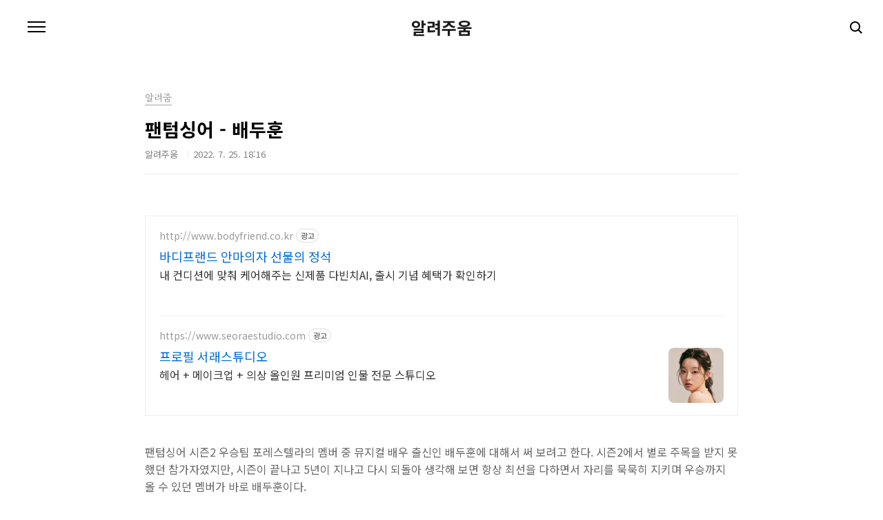

--- FILE ---
content_type: text/html;charset=UTF-8
request_url: https://alyeozum.com/9
body_size: 41388
content:
<!doctype html>
<html lang="ko">
                                                                                <head>
                <script type="text/javascript">if (!window.T) { window.T = {} }
window.T.config = {"TOP_SSL_URL":"https://www.tistory.com","PREVIEW":false,"ROLE":"guest","PREV_PAGE":"","NEXT_PAGE":"","BLOG":{"id":4929986,"name":"gooen","title":"알려주움","isDormancy":false,"nickName":"알려주움","status":"open","profileStatus":"normal"},"NEED_COMMENT_LOGIN":false,"COMMENT_LOGIN_CONFIRM_MESSAGE":"","LOGIN_URL":"https://www.tistory.com/auth/login/?redirectUrl=https://alyeozum.com/9","DEFAULT_URL":"https://alyeozum.com","USER":{"name":null,"homepage":null,"id":0,"profileImage":null},"SUBSCRIPTION":{"status":"none","isConnected":false,"isPending":false,"isWait":false,"isProcessing":false,"isNone":true},"IS_LOGIN":false,"HAS_BLOG":false,"IS_SUPPORT":false,"IS_SCRAPABLE":false,"TOP_URL":"http://www.tistory.com","JOIN_URL":"https://www.tistory.com/member/join","PHASE":"prod","ROLE_GROUP":"visitor"};
window.T.entryInfo = {"entryId":9,"isAuthor":false,"categoryId":565727,"categoryLabel":"알려줌"};
window.appInfo = {"domain":"tistory.com","topUrl":"https://www.tistory.com","loginUrl":"https://www.tistory.com/auth/login","logoutUrl":"https://www.tistory.com/auth/logout"};
window.initData = {};

window.TistoryBlog = {
    basePath: "",
    url: "https://alyeozum.com",
    tistoryUrl: "https://gooen.tistory.com",
    manageUrl: "https://gooen.tistory.com/manage",
    token: "di67xOYKt9JIJ/rNgwBWZPn4PUdaQLmLC08no4xOJbGTeDmJDyHyc/th3AnuuL+v"
};
var servicePath = "";
var blogURL = "";</script>

                
                
                
                        <!-- BusinessLicenseInfo - START -->
        
            <link href="https://tistory1.daumcdn.net/tistory_admin/userblog/userblog-7c7a62cfef2026f12ec313f0ebcc6daafb4361d7/static/plugin/BusinessLicenseInfo/style.css" rel="stylesheet" type="text/css"/>

            <script>function switchFold(entryId) {
    var businessLayer = document.getElementById("businessInfoLayer_" + entryId);

    if (businessLayer) {
        if (businessLayer.className.indexOf("unfold_license") > 0) {
            businessLayer.className = "business_license_layer";
        } else {
            businessLayer.className = "business_license_layer unfold_license";
        }
    }
}
</script>

        
        <!-- BusinessLicenseInfo - END -->
        <!-- DaumShow - START -->
        <style type="text/css">#daumSearchBox {
    height: 21px;
    background-image: url(//i1.daumcdn.net/imgsrc.search/search_all/show/tistory/plugin/bg_search2_2.gif);
    margin: 5px auto;
    padding: 0;
}

#daumSearchBox input {
    background: none;
    margin: 0;
    padding: 0;
    border: 0;
}

#daumSearchBox #daumLogo {
    width: 34px;
    height: 21px;
    float: left;
    margin-right: 5px;
    background-image: url(//i1.daumcdn.net/img-media/tistory/img/bg_search1_2_2010ci.gif);
}

#daumSearchBox #show_q {
    background-color: transparent;
    border: none;
    font: 12px Gulim, Sans-serif;
    color: #555;
    margin-top: 4px;
    margin-right: 15px;
    float: left;
}

#daumSearchBox #show_btn {
    background-image: url(//i1.daumcdn.net/imgsrc.search/search_all/show/tistory/plugin/bt_search_2.gif);
    width: 37px;
    height: 21px;
    float: left;
    margin: 0;
    cursor: pointer;
    text-indent: -1000em;
}
</style>

        <!-- DaumShow - END -->

<!-- System - START -->
<script src="//pagead2.googlesyndication.com/pagead/js/adsbygoogle.js" async="async" data-ad-host="ca-host-pub-9691043933427338" data-ad-client="ca-pub-7671482593688930"></script>
<!-- System - END -->

        <!-- TistoryProfileLayer - START -->
        <link href="https://tistory1.daumcdn.net/tistory_admin/userblog/userblog-7c7a62cfef2026f12ec313f0ebcc6daafb4361d7/static/plugin/TistoryProfileLayer/style.css" rel="stylesheet" type="text/css"/>
<script type="text/javascript" src="https://tistory1.daumcdn.net/tistory_admin/userblog/userblog-7c7a62cfef2026f12ec313f0ebcc6daafb4361d7/static/plugin/TistoryProfileLayer/script.js"></script>

        <!-- TistoryProfileLayer - END -->

                
                <meta http-equiv="X-UA-Compatible" content="IE=Edge">
<meta name="format-detection" content="telephone=no">
<script src="//t1.daumcdn.net/tistory_admin/lib/jquery/jquery-3.5.1.min.js" integrity="sha256-9/aliU8dGd2tb6OSsuzixeV4y/faTqgFtohetphbbj0=" crossorigin="anonymous"></script>
<script type="text/javascript" src="//t1.daumcdn.net/tiara/js/v1/tiara-1.2.0.min.js"></script><meta name="referrer" content="always"/>
<meta name="google-adsense-platform-account" content="ca-host-pub-9691043933427338"/>
<meta name="google-adsense-platform-domain" content="tistory.com"/>
<meta name="google-adsense-account" content="ca-pub-7671482593688930"/>
<meta name="description" content="팬텀싱어 시즌2 우승팀 포레스텔라의 멤버 중 뮤지컬 배우 출신인 배두훈에 대해서 써 보려고 한다. 시즌2에서 별로 주목을 받지 못했던 참가자였지만, 시즌이 끝나고 5년이 지나고 다시 되돌아 생각해 보면 항상 최선을 다하면서 자리를 묵묵히 지키며 우승까지 올 수 있던 멤버가 바로 배두훈이다. 배두훈 프로필 뮤지컬배우이자 가수로 소개되는 배두훈은 1986년 생이다. 현재 소속사는 비트인터렉티브. 포레스텔라의 소속사가 바뀌면서 관리가 잘 되고 있어서 포레스텔라의 인지도가 급상승하고 있는 중이다. 포레스텔라에서 맏형인 나이지만, 하는 행동(?)을 보면 그렇지 않아 보일 때가 종종 있다. 그만큼 동생들을 사랑하는 형으로써 항상 그룹의 분위기를 재미있게 해 주려고 하는 모습이 많이 보인다. 그의 노래 실력은 정말 .."/>
<meta property="og:type" content="article"/>
<meta property="og:url" content="https://alyeozum.com/9"/>
<meta property="og.article.author" content="알려주움"/>
<meta property="og:site_name" content="알려주움"/>
<meta property="og:title" content="팬텀싱어 - 배두훈"/>
<meta name="by" content="알려주움"/>
<meta property="og:description" content="팬텀싱어 시즌2 우승팀 포레스텔라의 멤버 중 뮤지컬 배우 출신인 배두훈에 대해서 써 보려고 한다. 시즌2에서 별로 주목을 받지 못했던 참가자였지만, 시즌이 끝나고 5년이 지나고 다시 되돌아 생각해 보면 항상 최선을 다하면서 자리를 묵묵히 지키며 우승까지 올 수 있던 멤버가 바로 배두훈이다. 배두훈 프로필 뮤지컬배우이자 가수로 소개되는 배두훈은 1986년 생이다. 현재 소속사는 비트인터렉티브. 포레스텔라의 소속사가 바뀌면서 관리가 잘 되고 있어서 포레스텔라의 인지도가 급상승하고 있는 중이다. 포레스텔라에서 맏형인 나이지만, 하는 행동(?)을 보면 그렇지 않아 보일 때가 종종 있다. 그만큼 동생들을 사랑하는 형으로써 항상 그룹의 분위기를 재미있게 해 주려고 하는 모습이 많이 보인다. 그의 노래 실력은 정말 .."/>
<meta property="og:image" content="https://img1.daumcdn.net/thumb/R800x0/?scode=mtistory2&fname=https%3A%2F%2Fblog.kakaocdn.net%2Fdna%2Fb5IIdZ%2FbtrIddWU3ob%2FAAAAAAAAAAAAAAAAAAAAANn8JCfOynRSosBOfMZJxQ_F3J5lEtxx_Q9Vz28UHgu7%2Fimg.png%3Fcredential%3DyqXZFxpELC7KVnFOS48ylbz2pIh7yKj8%26expires%3D1769871599%26allow_ip%3D%26allow_referer%3D%26signature%3DORBkhehBnVzBcH%252FN5vok%252BeiEbfI%253D"/>
<meta name="twitter:card" content="summary_large_image"/>
<meta name="twitter:site" content="@TISTORY"/>
<meta name="twitter:title" content="팬텀싱어 - 배두훈"/>
<meta name="twitter:description" content="팬텀싱어 시즌2 우승팀 포레스텔라의 멤버 중 뮤지컬 배우 출신인 배두훈에 대해서 써 보려고 한다. 시즌2에서 별로 주목을 받지 못했던 참가자였지만, 시즌이 끝나고 5년이 지나고 다시 되돌아 생각해 보면 항상 최선을 다하면서 자리를 묵묵히 지키며 우승까지 올 수 있던 멤버가 바로 배두훈이다. 배두훈 프로필 뮤지컬배우이자 가수로 소개되는 배두훈은 1986년 생이다. 현재 소속사는 비트인터렉티브. 포레스텔라의 소속사가 바뀌면서 관리가 잘 되고 있어서 포레스텔라의 인지도가 급상승하고 있는 중이다. 포레스텔라에서 맏형인 나이지만, 하는 행동(?)을 보면 그렇지 않아 보일 때가 종종 있다. 그만큼 동생들을 사랑하는 형으로써 항상 그룹의 분위기를 재미있게 해 주려고 하는 모습이 많이 보인다. 그의 노래 실력은 정말 .."/>
<meta property="twitter:image" content="https://img1.daumcdn.net/thumb/R800x0/?scode=mtistory2&fname=https%3A%2F%2Fblog.kakaocdn.net%2Fdna%2Fb5IIdZ%2FbtrIddWU3ob%2FAAAAAAAAAAAAAAAAAAAAANn8JCfOynRSosBOfMZJxQ_F3J5lEtxx_Q9Vz28UHgu7%2Fimg.png%3Fcredential%3DyqXZFxpELC7KVnFOS48ylbz2pIh7yKj8%26expires%3D1769871599%26allow_ip%3D%26allow_referer%3D%26signature%3DORBkhehBnVzBcH%252FN5vok%252BeiEbfI%253D"/>
<meta content="https://alyeozum.com/9" property="dg:plink" content="https://alyeozum.com/9"/>
<meta name="plink"/>
<meta name="title" content="팬텀싱어 - 배두훈"/>
<meta name="article:media_name" content="알려주움"/>
<meta property="article:mobile_url" content="https://alyeozum.com/m/9"/>
<meta property="article:pc_url" content="https://alyeozum.com/9"/>
<meta property="article:mobile_view_url" content="https://gooen.tistory.com/m/9"/>
<meta property="article:pc_view_url" content="https://gooen.tistory.com/9"/>
<meta property="article:talk_channel_view_url" content="https://alyeozum.com/m/9"/>
<meta property="article:pc_service_home" content="https://www.tistory.com"/>
<meta property="article:mobile_service_home" content="https://www.tistory.com/m"/>
<meta property="article:txid" content="4929986_9"/>
<meta property="article:published_time" content="2022-07-25T18:16:08+09:00"/>
<meta property="og:regDate" content="20220725061608"/>
<meta property="article:modified_time" content="2022-07-25T18:16:08+09:00"/>
<script type="module" src="https://tistory1.daumcdn.net/tistory_admin/userblog/userblog-7c7a62cfef2026f12ec313f0ebcc6daafb4361d7/static/pc/dist/index.js" defer=""></script>
<script type="text/javascript" src="https://tistory1.daumcdn.net/tistory_admin/userblog/userblog-7c7a62cfef2026f12ec313f0ebcc6daafb4361d7/static/pc/dist/index-legacy.js" defer="" nomodule="true"></script>
<script type="text/javascript" src="https://tistory1.daumcdn.net/tistory_admin/userblog/userblog-7c7a62cfef2026f12ec313f0ebcc6daafb4361d7/static/pc/dist/polyfills-legacy.js" defer="" nomodule="true"></script>
<link rel="stylesheet" type="text/css" href="https://t1.daumcdn.net/tistory_admin/www/style/font.css"/>
<link rel="stylesheet" type="text/css" href="https://tistory1.daumcdn.net/tistory_admin/userblog/userblog-7c7a62cfef2026f12ec313f0ebcc6daafb4361d7/static/style/content.css"/>
<link rel="stylesheet" type="text/css" href="https://tistory1.daumcdn.net/tistory_admin/userblog/userblog-7c7a62cfef2026f12ec313f0ebcc6daafb4361d7/static/pc/dist/index.css"/>
<script type="text/javascript">(function() {
    var tjQuery = jQuery.noConflict(true);
    window.tjQuery = tjQuery;
    window.orgjQuery = window.jQuery; window.jQuery = tjQuery;
    window.jQuery = window.orgjQuery; delete window.orgjQuery;
})()</script>
<script type="text/javascript" src="https://tistory1.daumcdn.net/tistory_admin/userblog/userblog-7c7a62cfef2026f12ec313f0ebcc6daafb4361d7/static/script/base.js"></script>
<script type="text/javascript" src="//developers.kakao.com/sdk/js/kakao.min.js"></script>

                
<meta charset="UTF-8">
<meta name="viewport" content="user-scalable=no, initial-scale=1.0, maximum-scale=1.0, minimum-scale=1.0, width=device-width">
<title>팬텀싱어 - 배두훈</title>
<link rel="stylesheet" href="https://tistory1.daumcdn.net/tistory/4929986/skin/style.css?_version_=1704974472">
<script src="//t1.daumcdn.net/tistory_admin/lib/jquery/jquery-1.12.4.min.js"></script>


                
                
                <style type="text/css">.another_category {
    border: 1px solid #E5E5E5;
    padding: 10px 10px 5px;
    margin: 10px 0;
    clear: both;
}

.another_category h4 {
    font-size: 12px !important;
    margin: 0 !important;
    border-bottom: 1px solid #E5E5E5 !important;
    padding: 2px 0 6px !important;
}

.another_category h4 a {
    font-weight: bold !important;
}

.another_category table {
    table-layout: fixed;
    border-collapse: collapse;
    width: 100% !important;
    margin-top: 10px !important;
}

* html .another_category table {
    width: auto !important;
}

*:first-child + html .another_category table {
    width: auto !important;
}

.another_category th, .another_category td {
    padding: 0 0 4px !important;
}

.another_category th {
    text-align: left;
    font-size: 12px !important;
    font-weight: normal;
    word-break: break-all;
    overflow: hidden;
    line-height: 1.5;
}

.another_category td {
    text-align: right;
    width: 80px;
    font-size: 11px;
}

.another_category th a {
    font-weight: normal;
    text-decoration: none;
    border: none !important;
}

.another_category th a.current {
    font-weight: bold;
    text-decoration: none !important;
    border-bottom: 1px solid !important;
}

.another_category th span {
    font-weight: normal;
    text-decoration: none;
    font: 10px Tahoma, Sans-serif;
    border: none !important;
}

.another_category_color_gray, .another_category_color_gray h4 {
    border-color: #E5E5E5 !important;
}

.another_category_color_gray * {
    color: #909090 !important;
}

.another_category_color_gray th a.current {
    border-color: #909090 !important;
}

.another_category_color_gray h4, .another_category_color_gray h4 a {
    color: #737373 !important;
}

.another_category_color_red, .another_category_color_red h4 {
    border-color: #F6D4D3 !important;
}

.another_category_color_red * {
    color: #E86869 !important;
}

.another_category_color_red th a.current {
    border-color: #E86869 !important;
}

.another_category_color_red h4, .another_category_color_red h4 a {
    color: #ED0908 !important;
}

.another_category_color_green, .another_category_color_green h4 {
    border-color: #CCE7C8 !important;
}

.another_category_color_green * {
    color: #64C05B !important;
}

.another_category_color_green th a.current {
    border-color: #64C05B !important;
}

.another_category_color_green h4, .another_category_color_green h4 a {
    color: #3EA731 !important;
}

.another_category_color_blue, .another_category_color_blue h4 {
    border-color: #C8DAF2 !important;
}

.another_category_color_blue * {
    color: #477FD6 !important;
}

.another_category_color_blue th a.current {
    border-color: #477FD6 !important;
}

.another_category_color_blue h4, .another_category_color_blue h4 a {
    color: #1960CA !important;
}

.another_category_color_violet, .another_category_color_violet h4 {
    border-color: #E1CEEC !important;
}

.another_category_color_violet * {
    color: #9D64C5 !important;
}

.another_category_color_violet th a.current {
    border-color: #9D64C5 !important;
}

.another_category_color_violet h4, .another_category_color_violet h4 a {
    color: #7E2CB5 !important;
}
</style>

                
                <link rel="stylesheet" type="text/css" href="https://tistory1.daumcdn.net/tistory_admin/userblog/userblog-7c7a62cfef2026f12ec313f0ebcc6daafb4361d7/static/style/revenue.css"/>
<link rel="canonical" href="https://alyeozum.com/9"/>

<!-- BEGIN STRUCTURED_DATA -->
<script type="application/ld+json">
    {"@context":"http://schema.org","@type":"BlogPosting","mainEntityOfPage":{"@id":"https://alyeozum.com/9","name":null},"url":"https://alyeozum.com/9","headline":"팬텀싱어 - 배두훈","description":"팬텀싱어 시즌2 우승팀 포레스텔라의 멤버 중 뮤지컬 배우 출신인 배두훈에 대해서 써 보려고 한다. 시즌2에서 별로 주목을 받지 못했던 참가자였지만, 시즌이 끝나고 5년이 지나고 다시 되돌아 생각해 보면 항상 최선을 다하면서 자리를 묵묵히 지키며 우승까지 올 수 있던 멤버가 바로 배두훈이다. 배두훈 프로필 뮤지컬배우이자 가수로 소개되는 배두훈은 1986년 생이다. 현재 소속사는 비트인터렉티브. 포레스텔라의 소속사가 바뀌면서 관리가 잘 되고 있어서 포레스텔라의 인지도가 급상승하고 있는 중이다. 포레스텔라에서 맏형인 나이지만, 하는 행동(?)을 보면 그렇지 않아 보일 때가 종종 있다. 그만큼 동생들을 사랑하는 형으로써 항상 그룹의 분위기를 재미있게 해 주려고 하는 모습이 많이 보인다. 그의 노래 실력은 정말 ..","author":{"@type":"Person","name":"알려주움","logo":null},"image":{"@type":"ImageObject","url":"https://img1.daumcdn.net/thumb/R800x0/?scode=mtistory2&fname=https%3A%2F%2Fblog.kakaocdn.net%2Fdna%2Fb5IIdZ%2FbtrIddWU3ob%2FAAAAAAAAAAAAAAAAAAAAANn8JCfOynRSosBOfMZJxQ_F3J5lEtxx_Q9Vz28UHgu7%2Fimg.png%3Fcredential%3DyqXZFxpELC7KVnFOS48ylbz2pIh7yKj8%26expires%3D1769871599%26allow_ip%3D%26allow_referer%3D%26signature%3DORBkhehBnVzBcH%252FN5vok%252BeiEbfI%253D","width":"800px","height":"800px"},"datePublished":"2022-07-25T18:16:08+09:00","dateModified":"2022-07-25T18:16:08+09:00","publisher":{"@type":"Organization","name":"TISTORY","logo":{"@type":"ImageObject","url":"https://t1.daumcdn.net/tistory_admin/static/images/openGraph/opengraph.png","width":"800px","height":"800px"}}}
</script>
<!-- END STRUCTURED_DATA -->
<link rel="stylesheet" type="text/css" href="https://tistory1.daumcdn.net/tistory_admin/userblog/userblog-7c7a62cfef2026f12ec313f0ebcc6daafb4361d7/static/style/dialog.css"/>
<link rel="stylesheet" type="text/css" href="//t1.daumcdn.net/tistory_admin/www/style/top/font.css"/>
<link rel="stylesheet" type="text/css" href="https://tistory1.daumcdn.net/tistory_admin/userblog/userblog-7c7a62cfef2026f12ec313f0ebcc6daafb4361d7/static/style/postBtn.css"/>
<link rel="stylesheet" type="text/css" href="https://tistory1.daumcdn.net/tistory_admin/userblog/userblog-7c7a62cfef2026f12ec313f0ebcc6daafb4361d7/static/style/tistory.css"/>
<script type="text/javascript" src="https://tistory1.daumcdn.net/tistory_admin/userblog/userblog-7c7a62cfef2026f12ec313f0ebcc6daafb4361d7/static/script/common.js"></script>

                
                </head>
                                                <body id="tt-body-page" class="color-gray post-type-thumbnail paging-view-more">
                
                
                

<div id="acc-nav">
	<a href="#content">본문 바로가기</a>
</div>
<div id="wrap">
	<header id="header">
		<h1><a href="https://alyeozum.com/">알려주움</a></h1>
		<button type="button" class="mobile-menu"><span>메뉴</span></button>
		<div class="menu">
			<nav id="gnb">
				<ul class="tt_category"><li class=""><a href="/category" class="link_tit"> 분류 전체보기 <span class="c_cnt">(12)</span> </a>
  <ul class="category_list"><li class=""><a href="/category/%EC%95%8C%EB%A0%A4%EC%A4%8C" class="link_item"> 알려줌 <span class="c_cnt">(11)</span> </a></li>
</ul>
</li>
</ul>

			</nav>
			<div class="social-link">
				
				
				
				
			</div>
			<p>POWERED BY TISTORY</p>
		</div>
		<div class="search">
			
					<input type="text" name="search" value="" placeholder="검색내용을 입력하세요." onkeypress="if (event.keyCode == 13) { try {
    window.location.href = '/search' + '/' + looseURIEncode(document.getElementsByName('search')[0].value);
    document.getElementsByName('search')[0].value = '';
    return false;
} catch (e) {} }">
					<button type="submit" onclick="try {
    window.location.href = '/search' + '/' + looseURIEncode(document.getElementsByName('search')[0].value);
    document.getElementsByName('search')[0].value = '';
    return false;
} catch (e) {}">검색</button>
				
		</div>
	</header>
	<hr>
	<section class="container">
		
		<article id="content">
			

			

			

			

			<div class="inner">
				

				            
                
	
	
		<div class="hgroup">
			<div class="category">알려줌</div>
			<h1>팬텀싱어 - 배두훈 </h1>
			<div class="post-meta">
				<span class="author">알려주움</span>
				<span class="date">2022. 7. 25. 18:16</span>
				
			</div>
		</div>
		<div class="entry-content">
			<!-- inventory -->
<div data-tistory-react-app="NaverAd"></div>

                    <!-- System - START -->
        <div class="revenue_unit_wrap">
  <div class="revenue_unit_item adsense responsive">
    <div class="revenue_unit_info">반응형</div>
    <script src="//pagead2.googlesyndication.com/pagead/js/adsbygoogle.js" async="async"></script>
    <ins class="adsbygoogle" style="display: block;" data-ad-host="ca-host-pub-9691043933427338" data-ad-client="ca-pub-7671482593688930" data-ad-format="auto"></ins>
    <script>(adsbygoogle = window.adsbygoogle || []).push({});</script>
  </div>
</div>
        <!-- System - END -->

            <div class="contents_style"><p data-ke-size="size16">팬텀싱어 시즌2 우승팀 포레스텔라의 멤버 중 뮤지컬 배우 출신인 배두훈에 대해서 써 보려고 한다. 시즌2에서 별로 주목을 받지 못했던 참가자였지만, 시즌이 끝나고 5년이 지나고 다시 되돌아 생각해 보면 항상 최선을 다하면서 자리를 묵묵히 지키며 우승까지 올 수 있던 멤버가 바로 배두훈이다.</p>
<h2 data-ke-size="size26">배두훈 프로필</h2>
<p data-ke-size="size16">뮤지컬배우이자 가수로 소개되는 배두훈은 1986년 생이다. 현재 소속사는 비트인터렉티브. 포레스텔라의 소속사가 바뀌면서 관리가 잘 되고 있어서 포레스텔라의 인지도가 급상승하고 있는 중이다.</p>
<p><figure class="imageblock alignCenter" data-ke-mobileStyle="widthOrigin" data-origin-width="445" data-origin-height="213"><span data-url="https://blog.kakaocdn.net/dna/b5IIdZ/btrIddWU3ob/AAAAAAAAAAAAAAAAAAAAANn8JCfOynRSosBOfMZJxQ_F3J5lEtxx_Q9Vz28UHgu7/img.png?credential=yqXZFxpELC7KVnFOS48ylbz2pIh7yKj8&expires=1769871599&allow_ip=&allow_referer=&signature=ORBkhehBnVzBcH%2FN5vok%2BeiEbfI%3D" data-phocus="https://blog.kakaocdn.net/dna/b5IIdZ/btrIddWU3ob/AAAAAAAAAAAAAAAAAAAAANn8JCfOynRSosBOfMZJxQ_F3J5lEtxx_Q9Vz28UHgu7/img.png?credential=yqXZFxpELC7KVnFOS48ylbz2pIh7yKj8&expires=1769871599&allow_ip=&allow_referer=&signature=ORBkhehBnVzBcH%2FN5vok%2BeiEbfI%3D"><img src="https://blog.kakaocdn.net/dna/b5IIdZ/btrIddWU3ob/AAAAAAAAAAAAAAAAAAAAANn8JCfOynRSosBOfMZJxQ_F3J5lEtxx_Q9Vz28UHgu7/img.png?credential=yqXZFxpELC7KVnFOS48ylbz2pIh7yKj8&expires=1769871599&allow_ip=&allow_referer=&signature=ORBkhehBnVzBcH%2FN5vok%2BeiEbfI%3D" srcset="https://img1.daumcdn.net/thumb/R1280x0/?scode=mtistory2&fname=https%3A%2F%2Fblog.kakaocdn.net%2Fdna%2Fb5IIdZ%2FbtrIddWU3ob%2FAAAAAAAAAAAAAAAAAAAAANn8JCfOynRSosBOfMZJxQ_F3J5lEtxx_Q9Vz28UHgu7%2Fimg.png%3Fcredential%3DyqXZFxpELC7KVnFOS48ylbz2pIh7yKj8%26expires%3D1769871599%26allow_ip%3D%26allow_referer%3D%26signature%3DORBkhehBnVzBcH%252FN5vok%252BeiEbfI%253D" onerror="this.onerror=null; this.src='//t1.daumcdn.net/tistory_admin/static/images/no-image-v1.png'; this.srcset='//t1.daumcdn.net/tistory_admin/static/images/no-image-v1.png';" loading="lazy" width="445" height="213" data-origin-width="445" data-origin-height="213"/></span></figure>
</p>
<p data-ke-size="size16">포레스텔라에서 맏형인 나이지만, 하는 행동(?)을 보면 그렇지 않아 보일 때가 종종 있다. 그만큼 동생들을 사랑하는 형으로써 항상 그룹의 분위기를 재미있게 해 주려고 하는 모습이 많이 보인다.</p>
<p data-ke-size="size16">그의 노래 실력은 정말 대단해서 노래마다 다른 분위기와 목소리 톤을 사용해서 노래의 전체 분위기를 잡는데 가장 큰 역할을 한다고 볼 수 있다.</p>
<p data-ke-size="size16">특히 도입부 장인으로써, 고우림과 더불어 포레스텔라에서 부르는 대부분의 노래 도입부를 맡고 있다.</p>
<p data-ke-size="size16">시즌2에서는 처음 예선에서 탈락되었다가 추가 합격으로 붙은 후 결승에 올라가 우승까지 차지했다. 시즌1부터 시즌3까지 그렇게 된 케이스가 꼭 있다.&nbsp;</p>
<p data-ke-size="size16">그런 경우를 생각해 본다면, 예선에서 탈락했지만 실력은 결승감이었던 참가자도 많이 있을 것이라고 생각을 한다.</p>
<h2 data-ke-size="size26">배두훈의 실력을 볼 수 있는 무대</h2>
<p data-ke-size="size16">그럼 배두훈의 실력을 볼 수 있는 무대를 한 번 찾아보고자 한다. 배두훈의 실력이 가장 돋보인 무대 중 하나는 이것이라 생각한다.&nbsp;</p>
<p data-ke-size="size16">박효신의 곡 &lt;야생화&gt;를 포레스텔라가 불렀는데, 전체 곡의 반 이상을 배두훈이 혼자 커버하는 곡이다.</p>
<figure data-ke-type="video" data-ke-style="alignCenter" data-video-host="youtube" data-video-url="https://www.youtube.com/watch?v=3ChZDTM5X0E" data-video-thumbnail="https://blog.kakaocdn.net/dna/VxrDO/hyPbXGTO7X/AAAAAAAAAAAAAAAAAAAAANy74jCwRwx1KICJ9aK2OZcb_8upKZtJZmHWKMN11Xv1/img.jpg?credential=yqXZFxpELC7KVnFOS48ylbz2pIh7yKj8&expires=1769871599&allow_ip=&allow_referer=&signature=Wc75GS%2FglQDfjBiY2ZuNoEQUFe8%3D" data-video-width="860" data-video-height="484" data-video-origin-width="860" data-video-origin-height="484" data-ke-mobilestyle="widthContent"><iframe src="https://www.youtube.com/embed/3ChZDTM5X0E" width="860" height="484" frameborder="" allowfullscreen="true"></iframe>
<figcaption></figcaption>
</figure>
<p data-ke-size="size16">이 곡을 들어보면 서정적이고 감성적인 노래에서 배두훈의 목소리가 얼마나 잘 어울리고, 그 감정을 얼마나 잘 전달하는지 알 수 있다.</p>
<p data-ke-size="size16">진정한 숨은 고수라고 해야 할까? 테크닉 적으로는 같은 그룹의 강형호 보다 못할 수 있고, 성악을 전공한 조민규나 고우림에 비해서 음압은 낮은 편이라고 볼 수 있다.</p>
<p data-ke-size="size16">하지만, 그것을 모두 커버하고도 남는 것이 그의 노래 실력이다. 감정 전달은 뮤지컬 배우이기 때문에 나올 수 있는 최고의 위치에 있다고 볼 수 있다.</p>
<p data-ke-size="size16">아래 곡은 팝적인 노래를 부를 때는 어떻게 변하는지 알 수 있게 하는 곡이다.</p>
<figure data-ke-type="video" data-ke-style="alignCenter" data-video-host="youtube" data-video-url="https://www.youtube.com/watch?v=DJ1vWX9oBVQ" data-video-thumbnail="https://blog.kakaocdn.net/dna/c4uT0i/hyPbTqYrmU/AAAAAAAAAAAAAAAAAAAAAAydhd7G-JAvxKSTvQ1jqdeBow6BVLpx3qucZCAouSGW/img.jpg?credential=yqXZFxpELC7KVnFOS48ylbz2pIh7yKj8&expires=1769871599&allow_ip=&allow_referer=&signature=yX0L59lGhizhOMpiyjoB%2BvTQ9CM%3D" data-video-width="860" data-video-height="484" data-video-origin-width="860" data-video-origin-height="484" data-ke-mobilestyle="widthContent"><iframe src="https://www.youtube.com/embed/DJ1vWX9oBVQ" width="860" height="484" frameborder="" allowfullscreen="true"></iframe>
<figcaption></figcaption>
</figure>
<p data-ke-size="size16">배두훈, 강형호, 조형균, 한태인 넷이서 부른 &lt;러브 런스 아웃&gt;을 들어보면 팝으로 부를 때의 강점이 느껴진다.</p>
<p data-ke-size="size16">이 무대에서는 조형균의 노래 실력도 대단한 것이 보여진다. 강형호와 조형균 조합도 너무 멋졌다. 그리고 가장 팝적인 베이스라고 할 수 있는 한태인의 역할도 참 좋다.</p>
<p data-ke-size="size16">하지만, 이 곡이 더 돋보일 수 있는 부분이 바로 배두훈의 팝 보컬이기 때문이다. 즉, 배두훈 목소리는 여기 저기 다 갖다 붙여도 어울린다는 것이다. 아마 국악을 해도 잘 할 걸?</p>
<p data-ke-size="size16">이상으로 배두훈에 대해 알아봤다. 다른 팬텀싱어 출신 멤버에 대한 단상은 아래 링크에서 확인 가능하다.</p>
<p data-ke-size="size16">(그나저나 고우림과 김연아의 결혼 소식은 (이 글을 쓰는 날인 2022년 7월 25일 발표됨) 포레스텔라에겐 너무 충격적인 소식이다. 긍정적으로 말이다. 앞으로 포레스텔라의 앞길에 더 꽃길이 펼쳐지길 바란다.)</p>
<p data-ke-size="size16"><b>[팬텀싱어 이야기]</b></p>
<p data-ke-size="size16"><a href="https://alyeozum.com/2">팬텀싱어 - 이벼리</a></p>
<p data-ke-size="size16"><a href="https://alyeozum.com/3">팬텀싱어 - 조민규</a></p>
<p data-ke-size="size16"><a href="https://alyeozum.com/4">팬텀싱어 시즌4 소식을 뒤늦게 접하다</a></p></div>
                    <!-- System - START -->
        <div class="revenue_unit_wrap">
  <div class="revenue_unit_item adsense responsive">
    <div class="revenue_unit_info">반응형</div>
    <script src="//pagead2.googlesyndication.com/pagead/js/adsbygoogle.js" async="async"></script>
    <ins class="adsbygoogle" style="display: block;" data-ad-host="ca-host-pub-9691043933427338" data-ad-client="ca-pub-7671482593688930" data-ad-format="auto"></ins>
    <script>(adsbygoogle = window.adsbygoogle || []).push({});</script>
  </div>
</div>
        <!-- System - END -->


                    <div class="container_postbtn #post_button_group">
  <div class="postbtn_like"><script>window.ReactionButtonType = 'reaction';
window.ReactionApiUrl = '//alyeozum.com/reaction';
window.ReactionReqBody = {
    entryId: 9
}</script>
<div class="wrap_btn" id="reaction-9" data-tistory-react-app="Reaction"></div><div class="wrap_btn wrap_btn_share"><button type="button" class="btn_post sns_btn btn_share" aria-expanded="false" data-thumbnail-url="https://img1.daumcdn.net/thumb/R800x0/?scode=mtistory2&amp;fname=https%3A%2F%2Fblog.kakaocdn.net%2Fdna%2Fb5IIdZ%2FbtrIddWU3ob%2FAAAAAAAAAAAAAAAAAAAAANn8JCfOynRSosBOfMZJxQ_F3J5lEtxx_Q9Vz28UHgu7%2Fimg.png%3Fcredential%3DyqXZFxpELC7KVnFOS48ylbz2pIh7yKj8%26expires%3D1769871599%26allow_ip%3D%26allow_referer%3D%26signature%3DORBkhehBnVzBcH%252FN5vok%252BeiEbfI%253D" data-title="팬텀싱어 - 배두훈" data-description="팬텀싱어 시즌2 우승팀 포레스텔라의 멤버 중 뮤지컬 배우 출신인 배두훈에 대해서 써 보려고 한다. 시즌2에서 별로 주목을 받지 못했던 참가자였지만, 시즌이 끝나고 5년이 지나고 다시 되돌아 생각해 보면 항상 최선을 다하면서 자리를 묵묵히 지키며 우승까지 올 수 있던 멤버가 바로 배두훈이다. 배두훈 프로필 뮤지컬배우이자 가수로 소개되는 배두훈은 1986년 생이다. 현재 소속사는 비트인터렉티브. 포레스텔라의 소속사가 바뀌면서 관리가 잘 되고 있어서 포레스텔라의 인지도가 급상승하고 있는 중이다. 포레스텔라에서 맏형인 나이지만, 하는 행동(?)을 보면 그렇지 않아 보일 때가 종종 있다. 그만큼 동생들을 사랑하는 형으로써 항상 그룹의 분위기를 재미있게 해 주려고 하는 모습이 많이 보인다. 그의 노래 실력은 정말 .." data-profile-image="https://tistory1.daumcdn.net/tistory/4929986/attach/be340a0176e14e8e9e0c3371a9228188" data-profile-name="알려주움" data-pc-url="https://alyeozum.com/9" data-relative-pc-url="/9" data-blog-title="알려주움"><span class="ico_postbtn ico_share">공유하기</span></button>
  <div class="layer_post" id="tistorySnsLayer"></div>
</div><div class="wrap_btn wrap_btn_etc" data-entry-id="9" data-entry-visibility="public" data-category-visibility="public"><button type="button" class="btn_post btn_etc2" aria-expanded="false"><span class="ico_postbtn ico_etc">게시글 관리</span></button>
  <div class="layer_post" id="tistoryEtcLayer"></div>
</div></div>
<button type="button" class="btn_menu_toolbar btn_subscription #subscribe" data-blog-id="4929986" data-url="https://alyeozum.com/9" data-device="web_pc" data-tiara-action-name="구독 버튼_클릭"><em class="txt_state"></em><strong class="txt_tool_id">알려주움</strong><span class="img_common_tistory ico_check_type1"></span></button><div class="postbtn_ccl" data-ccl-type="1" data-ccl-derive="2">
    <a href="https://creativecommons.org/licenses/by-nc-nd/4.0/deed.ko" target="_blank" class="link_ccl" rel="license">
        <span class="bundle_ccl">
            <span class="ico_postbtn ico_ccl1">저작자표시</span> <span class="ico_postbtn ico_ccl2">비영리</span> <span class="ico_postbtn ico_ccl3">변경금지</span> 
        </span>
        <span class="screen_out">(새창열림)</span>
    </a>
</div>
<!--
<rdf:RDF xmlns="https://web.resource.org/cc/" xmlns:dc="https://purl.org/dc/elements/1.1/" xmlns:rdf="https://www.w3.org/1999/02/22-rdf-syntax-ns#">
    <Work rdf:about="">
        <license rdf:resource="https://creativecommons.org/licenses/by-nc-nd/4.0/deed.ko" />
    </Work>
    <License rdf:about="https://creativecommons.org/licenses/by-nc-nd/4.0/deed.ko">
        <permits rdf:resource="https://web.resource.org/cc/Reproduction"/>
        <permits rdf:resource="https://web.resource.org/cc/Distribution"/>
        <requires rdf:resource="https://web.resource.org/cc/Notice"/>
        <requires rdf:resource="https://web.resource.org/cc/Attribution"/>
        <prohibits rdf:resource="https://web.resource.org/cc/CommercialUse"/>

    </License>
</rdf:RDF>
-->  <div data-tistory-react-app="SupportButton"></div>
</div>

                    <!-- PostListinCategory - START -->
<div class="another_category another_category_color_gray">
  <h4>'<a href="/category/%EC%95%8C%EB%A0%A4%EC%A4%8C">알려줌</a>' 카테고리의 다른 글</h4>
  <table>
    <tr>
      <th><a href="/11">일요일 문여는 약국 찾는 방법</a>&nbsp;&nbsp;<span>(0)</span></th>
      <td>2022.08.21</td>
    </tr>
    <tr>
      <th><a href="/10">고속도로 통행료 조회 방법</a>&nbsp;&nbsp;<span>(0)</span></th>
      <td>2022.07.30</td>
    </tr>
    <tr>
      <th><a href="/8">블로그하는 사람들만 보는 주제 = 돈이 안 됨</a>&nbsp;&nbsp;<span>(0)</span></th>
      <td>2022.07.15</td>
    </tr>
    <tr>
      <th><a href="/7">애드센스 승인 기간은 보통 2주</a>&nbsp;&nbsp;<span>(0)</span></th>
      <td>2022.07.01</td>
    </tr>
    <tr>
      <th><a href="/6">멋진 석양을 볼 수 있는 카페 추천 더466루프탑</a>&nbsp;&nbsp;<span>(0)</span></th>
      <td>2022.06.28</td>
    </tr>
  </table>
</div>

<!-- PostListinCategory - END -->

		</div>
		

		
			<div class="related-articles">
				<h2><strong>'알려줌'</strong> Related Articles</h2>
				<ul>
					
						<li>
							<a href="/11?category=565727">
								<span class="thum">
									
										<img src="//i1.daumcdn.net/thumb/C264x200/?fname=https%3A%2F%2Fblog.kakaocdn.net%2Fdna%2FpoujT%2FbtrJ9vhxfvN%2FAAAAAAAAAAAAAAAAAAAAAOz3qLz46v5be5qv9PygH7E1dmkwxgHzXskFUdg0B_Dy%2Fimg.png%3Fcredential%3DyqXZFxpELC7KVnFOS48ylbz2pIh7yKj8%26expires%3D1769871599%26allow_ip%3D%26allow_referer%3D%26signature%3DpL2yUMlLvIGJ3uAUHVezR3jm%252BzU%253D" alt="">
									
								</span>
								<span class="title">일요일 문여는 약국 찾는 방법</span>
							</a>
						</li>
					
						<li>
							<a href="/10?category=565727">
								<span class="thum">
									
										<img src="//i1.daumcdn.net/thumb/C264x200/?fname=https%3A%2F%2Fblog.kakaocdn.net%2Fdna%2FbX3mHD%2FbtrIyw26CSY%2FAAAAAAAAAAAAAAAAAAAAAC18iKFEgNLjodPEeUvnQxUnhmKGyaSyZkuXh6wDK6ga%2Fimg.png%3Fcredential%3DyqXZFxpELC7KVnFOS48ylbz2pIh7yKj8%26expires%3D1769871599%26allow_ip%3D%26allow_referer%3D%26signature%3D%252Fu6ZOmRGh5q0Z5jZO7Vj0JHbJfw%253D" alt="">
									
								</span>
								<span class="title">고속도로 통행료 조회 방법</span>
							</a>
						</li>
					
						<li>
							<a href="/8?category=565727">
								<span class="thum">
									
										<img src="//i1.daumcdn.net/thumb/C264x200/?fname=https%3A%2F%2Fblog.kakaocdn.net%2Fdna%2Fbzq7sw%2FbtrHi4f9z3A%2FAAAAAAAAAAAAAAAAAAAAAOb14nY1MvrrkiDvl7Cs9pGchRGrUqxQzoCDMKxB9CX4%2Fimg.png%3Fcredential%3DyqXZFxpELC7KVnFOS48ylbz2pIh7yKj8%26expires%3D1769871599%26allow_ip%3D%26allow_referer%3D%26signature%3DYGgrUsrTTRsyHOcP0KxY2K%252B5HZ0%253D" alt="">
									
								</span>
								<span class="title">블로그하는 사람들만 보는 주제 = 돈이 안 됨</span>
							</a>
						</li>
					
						<li>
							<a href="/7?category=565727">
								<span class="thum">
									
										<img src="//i1.daumcdn.net/thumb/C264x200/?fname=https%3A%2F%2Fblog.kakaocdn.net%2Fdna%2FblKWQr%2FbtrGhUR5LVh%2FAAAAAAAAAAAAAAAAAAAAAHRoAQVm8ZxAEuJNr-28kWmpTxJguKatQ7_MB3M-aS1Z%2Fimg.jpg%3Fcredential%3DyqXZFxpELC7KVnFOS48ylbz2pIh7yKj8%26expires%3D1769871599%26allow_ip%3D%26allow_referer%3D%26signature%3D2nn9XZ8SOsvZ9iKinEpWuf%252F6ePI%253D" alt="">
									
								</span>
								<span class="title">애드센스 승인 기간은 보통 2주</span>
							</a>
						</li>
					
				</ul>
			</div>
		

		<div data-tistory-react-app="Namecard"></div>

	

                
            
			</div>

			

			

			

		</article>
	</section>
	<hr>
	
	<footer id="footer">
		<p class="copyright">DESIGN BY <a href="#">TISTORY</a> <a href="https://gooen.tistory.com/manage" class="admin">관리자</a></p>
	</footer>
</div>
<script src="https://tistory1.daumcdn.net/tistory/4929986/skin/images/script.js?_version_=1704974472"></script>

<div class="#menubar menu_toolbar ">
  <h2 class="screen_out">티스토리툴바</h2>
</div>
<div class="#menubar menu_toolbar "></div>
<div class="layer_tooltip">
  <div class="inner_layer_tooltip">
    <p class="desc_g"></p>
  </div>
</div>
<div id="editEntry" style="position:absolute;width:1px;height:1px;left:-100px;top:-100px"></div>


                <!-- DragSearchHandler - START -->
<script src="//search1.daumcdn.net/search/statics/common/js/g/search_dragselection.min.js"></script>

<!-- DragSearchHandler - END -->

        <!-- SyntaxHighlight - START -->
        <link href="//cdnjs.cloudflare.com/ajax/libs/highlight.js/10.7.3/styles/atom-one-light.min.css" rel="stylesheet"/><script src="//cdnjs.cloudflare.com/ajax/libs/highlight.js/10.7.3/highlight.min.js"></script>
<script src="//cdnjs.cloudflare.com/ajax/libs/highlight.js/10.7.3/languages/delphi.min.js"></script>
<script src="//cdnjs.cloudflare.com/ajax/libs/highlight.js/10.7.3/languages/php.min.js"></script>
<script src="//cdnjs.cloudflare.com/ajax/libs/highlight.js/10.7.3/languages/python.min.js"></script>
<script src="//cdnjs.cloudflare.com/ajax/libs/highlight.js/10.7.3/languages/r.min.js" defer></script>
<script src="//cdnjs.cloudflare.com/ajax/libs/highlight.js/10.7.3/languages/ruby.min.js"></script>
<script src="//cdnjs.cloudflare.com/ajax/libs/highlight.js/10.7.3/languages/scala.min.js" defer></script>
<script src="//cdnjs.cloudflare.com/ajax/libs/highlight.js/10.7.3/languages/shell.min.js"></script>
<script src="//cdnjs.cloudflare.com/ajax/libs/highlight.js/10.7.3/languages/sql.min.js"></script>
<script src="//cdnjs.cloudflare.com/ajax/libs/highlight.js/10.7.3/languages/swift.min.js" defer></script>
<script src="//cdnjs.cloudflare.com/ajax/libs/highlight.js/10.7.3/languages/typescript.min.js" defer></script>
<script src="//cdnjs.cloudflare.com/ajax/libs/highlight.js/10.7.3/languages/vbnet.min.js" defer></script>
  <script>hljs.initHighlightingOnLoad();</script>


        <!-- SyntaxHighlight - END -->

                
                <div style="margin:0; padding:0; border:none; background:none; float:none; clear:none; z-index:0"></div>
<script type="text/javascript" src="https://tistory1.daumcdn.net/tistory_admin/userblog/userblog-7c7a62cfef2026f12ec313f0ebcc6daafb4361d7/static/script/common.js"></script>
<script type="text/javascript">window.roosevelt_params_queue = window.roosevelt_params_queue || [{channel_id: 'dk', channel_label: '{tistory}'}]</script>
<script type="text/javascript" src="//t1.daumcdn.net/midas/rt/dk_bt/roosevelt_dk_bt.js" async="async"></script>

                
                <script>window.tiara = {"svcDomain":"user.tistory.com","section":"글뷰","trackPage":"글뷰_보기","page":"글뷰","key":"4929986-9","customProps":{"userId":"0","blogId":"4929986","entryId":"9","role":"guest","trackPage":"글뷰_보기","filterTarget":false},"entry":{"entryId":"9","entryTitle":"팬텀싱어 - 배두훈","entryType":"POST","categoryName":"알려줌","categoryId":"565727","serviceCategoryName":null,"serviceCategoryId":null,"author":"5054395","authorNickname":"알려주움","blogNmae":"알려주움","image":"kage@b5IIdZ/btrIddWU3ob/upcJsIjNJvENg8R0v0yghK","plink":"/9","tags":["배두훈","팬텀싱어","포레스텔라"]},"kakaoAppKey":"3e6ddd834b023f24221217e370daed18","appUserId":"null","thirdProvideAgree":null}</script>
<script type="module" src="https://t1.daumcdn.net/tistory_admin/frontend/tiara/v1.0.6/index.js"></script>
<script src="https://t1.daumcdn.net/tistory_admin/frontend/tiara/v1.0.6/polyfills-legacy.js" nomodule="true" defer="true"></script>
<script src="https://t1.daumcdn.net/tistory_admin/frontend/tiara/v1.0.6/index-legacy.js" nomodule="true" defer="true"></script>

                </body>
</html>


--- FILE ---
content_type: text/html; charset=utf-8
request_url: https://www.google.com/recaptcha/api2/aframe
body_size: 266
content:
<!DOCTYPE HTML><html><head><meta http-equiv="content-type" content="text/html; charset=UTF-8"></head><body><script nonce="GRdv1A8w81TJEvwf-61SiA">/** Anti-fraud and anti-abuse applications only. See google.com/recaptcha */ try{var clients={'sodar':'https://pagead2.googlesyndication.com/pagead/sodar?'};window.addEventListener("message",function(a){try{if(a.source===window.parent){var b=JSON.parse(a.data);var c=clients[b['id']];if(c){var d=document.createElement('img');d.src=c+b['params']+'&rc='+(localStorage.getItem("rc::a")?sessionStorage.getItem("rc::b"):"");window.document.body.appendChild(d);sessionStorage.setItem("rc::e",parseInt(sessionStorage.getItem("rc::e")||0)+1);localStorage.setItem("rc::h",'1769731675786');}}}catch(b){}});window.parent.postMessage("_grecaptcha_ready", "*");}catch(b){}</script></body></html>